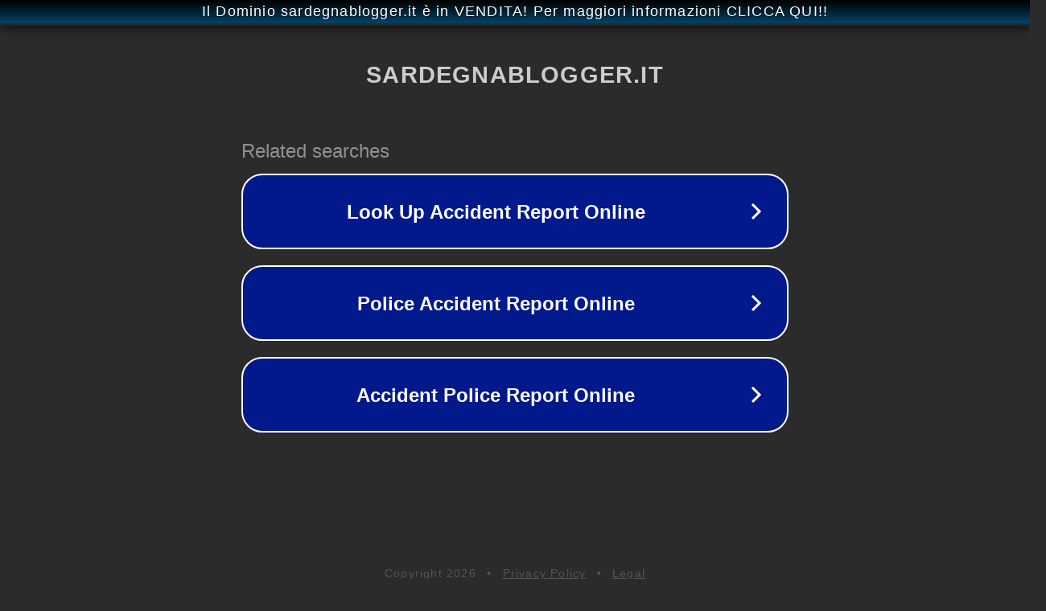

--- FILE ---
content_type: text/html; charset=utf-8
request_url: https://www.sardegnablogger.it/tag/alfano/
body_size: 1078
content:
<!doctype html>
<html data-adblockkey="MFwwDQYJKoZIhvcNAQEBBQADSwAwSAJBANDrp2lz7AOmADaN8tA50LsWcjLFyQFcb/P2Txc58oYOeILb3vBw7J6f4pamkAQVSQuqYsKx3YzdUHCvbVZvFUsCAwEAAQ==_B+IARcJRNUyRbBrBCEuz7VcuLVt7jQzPrW1IWgMJCz5X0+i2mh4phY0IShmS/2euHGaxrTEcwLU1UKsv2Fl4EQ==" lang="en" style="background: #2B2B2B;">
<head>
    <meta charset="utf-8">
    <meta name="viewport" content="width=device-width, initial-scale=1">
    <link rel="icon" href="[data-uri]">
    <link rel="preconnect" href="https://www.google.com" crossorigin>
</head>
<body>
<div id="target" style="opacity: 0"></div>
<script>window.park = "[base64]";</script>
<script src="/bXNarCNYO.js"></script>
</body>
</html>
